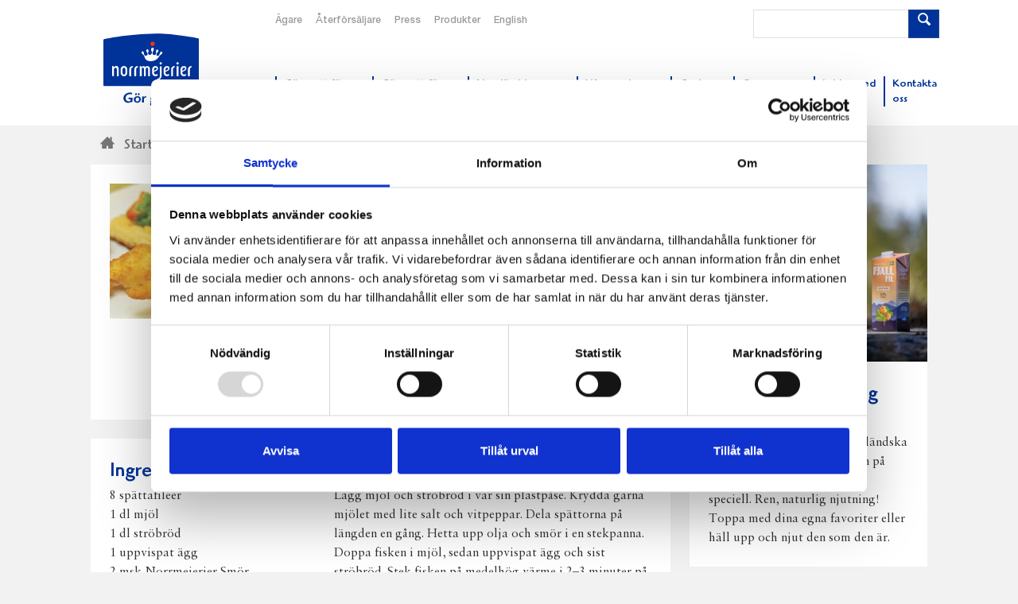

--- FILE ---
content_type: text/html; charset=utf-8
request_url: https://www.norrmejerier.se/goda-recept/spattafile-med-ortsas
body_size: 81992
content:

<!DOCTYPE HTML>
<html class="no-js" lang="sv">
<head>
  <!-- Start cookiebot banner -->
  <script id="Cookiebot" src="https://consent.cookiebot.com/uc.js" data-cbid="eea1cf2d-79ef-48b8-8dce-97f42288cd88" data-blockingmode="auto" type="text/javascript"></script>
  <!-- End cookiebot banner -->
  <!-- Google Tag Manager -->
  <script>
    (function (w, d, s, l, i) {
      w[l] = w[l] || [];
      w[l].push({
        'gtm.start':
          new Date().getTime(),
        event: 'gtm.js'
      });
      var f = d.getElementsByTagName(s)[0],
        j = d.createElement(s),
        dl = l != 'dataLayer' ? '&l=' + l : '';
      j.async = true;
      j.src =
        '//www.googletagmanager.com/gtm.js?id=' + i + dl;
      f.parentNode.insertBefore(j, f);
    })(window, document, 'script', 'dataLayer', 'GTM-4TH9');
  </script>
  <!-- End Google Tag Manager -->
  
  <meta name="viewport" content="width=device-width" />
  <meta http-equiv="Content-Type" content="text/html; charset=UTF-8">
  <link rel="icon" type="image/gif" href="/favicon32.gif" />
  <link rel="apple-touch-icon" type="image/gif" href="/favicon129.gif" />
  <link rel="search" type="application/opensearchdescription+xml" href="/opensearch.xml" title="Norrmejerier receptsök" />
    <title>Sp&#228;ttafil&#233; med &#246;rts&#229;s</title>
  <meta name="description" content="Ibland gl&#246;mmer man hur l&#228;tt det faktiskt &#228;r att g&#246;ra sina egna fiskpinnar. Ett snabbt dopp i mj&#246;l, &#228;gg och str&#246;br&#246;d och vips har du den l&#228;ckraste och frasigaste fisk man kan t&#228;nka sig.
" />
  <link rel="canonical" href="https://www.norrmejerier.se/goda-recept/spattafile-med-ortsas" />
<meta name="ROBOTS" content="INDEX" />

    <meta property="og:title" content="Sp&#228;ttafil&#233; med &#246;rts&#229;s" />
  <meta property="og:description" content="Ibland gl&#246;mmer man hur l&#228;tt det faktiskt &#228;r att g&#246;ra sina egna fiskpinnar. Ett snabbt dopp i mj&#246;l, &#228;gg och str&#246;br&#246;d och vips har du den l&#228;ckraste och frasigaste fisk man kan t&#228;nka sig.
" />
  <meta property="og:url" content="https://www.norrmejerier.se/goda-recept/spattafile-med-ortsas" />
<meta property="og:type" content="article" />
<meta property="og:image" content="https://www.norrmejerier.se/bilder/gk21/gk2106_02.jpg" />
<meta property="og:site_name" content="" />
<meta property="fb:admins" content="1234567890" />
  <meta name="twitter:card" content="summary"/>
<meta name="twitter:site" content="@norrmejerier"/>
<meta name="twitter:title" content="Sp&#228;ttafil&#233; med &#246;rts&#229;s"/>
<meta name="twitter:description" content="Ibland gl&#246;mmer man hur l&#228;tt det faktiskt &#228;r att g&#246;ra sina egna fiskpinnar. Ett snabbt dopp i mj&#246;l, &#228;gg och str&#246;br&#246;d och vips har du den l&#228;ckraste och frasigaste fisk man kan t&#228;nka sig.
"/>
<meta name="twitter:creator"/>
<meta name="twitter:image" content="https://www.norrmejerier.se/bilder/gk21/gk2106_02.jpg"/>
  <script type="text/javascript">
    //font path
    var customPath = '/dist/fonts';
  </script>
  <script src="/bundles/top?v=QGNa-9zpP-7H4OTlTcK0c5dgTXcANtN1SS2a2MJ9H001"></script>

  <link href="/dist/styles/norrmejerier.min.css" rel="stylesheet" />
  
  
</head>
<body class="t-norrmejerier">
  <!-- Google Tag Manager -->
  <noscript>
    <iframe src="//www.googletagmanager.com/ns.html?id=GTM-4TH9"
            height="0" width="0" style="display: none; visibility: hidden"></iframe>
  </noscript>
  <!-- End Google Tag Manager -->
  <header class="page-head">

    <div class="wrapper u-flex-medium u-ph0">

      <nav class="mobile-header hide-medium">

        <div class="mobile-header__menu-trigger js-mobile-header__menu-trigger">
          <span></span>
          <span></span>
          <span></span>
          <span></span>
          <span class="hide">Meny</span>
        </div>

        <a class="mobile-home-link" title="Norrmejerier - Startsidan" href="/">Till Norrmejerier startsida</a>

        <a class="icon-magnifying-glass mobile-header__search-trigger"><span class="hide">Sök</span></a>
      </nav>

      <form action="https://www.norrmejerier.se/searchpage" method="GET">
  <div class="input-addon search-box is-hidden is-togglable ">
    <input class="input-addon__field search-box__input" placeholder="" name="q" value=""/>
    <button class="input-addon__item search-box__btn u-branded-bg"><span class="icon-magnifying-glass"></span></button>
  </div>
</form>
<nav class="c-mobile-nav c-menu hide-medium" role="navigation" style="display: none;">
  <ul class="list-bare c-menu__list c-menu__list--level-1">
        <li class="c-menu__list-item ">
          <a href="https://www.norrmejerier.se/gor-gott-for-norrland" class="c-menu__link">G&#246;r gott f&#246;r Norrland</a>
            <span class="c-menu__sub-control icon-plus"></span>
            <ul class="list-bare c-menu__list c-menu__list--level-2">
                <li class="c-menu__list-item  ">
                  <a href="https://www.norrmejerier.se/gor-gott-for-norrland/levande-landsbygd-och-lokalsamhalle" class="c-menu__link">Levande landsbygd och lokalsamh&#228;lle</a>

                </li>
                <li class="c-menu__list-item  ">
                  <a href="https://www.norrmejerier.se/gor-gott-for-norrland/norrlandsk-omstallning" class="c-menu__link">Norrl&#228;ndsk  omst&#228;llning</a>

                </li>
                <li class="c-menu__list-item  ">
                  <a href="https://www.norrmejerier.se/gor-gott-for-norrland/norrlandsk-samverkan" class="c-menu__link">Norrl&#228;ndsk samverkan</a>

                </li>
                <li class="c-menu__list-item  ">
                  <a href="https://www.norrmejerier.se/gor-gott-for-norrland/norrmejerier-sponsrar" class="c-menu__link">Norrmejerier sponsrar</a>
                    <span class="c-menu__sub-control icon-plus"></span>
                    <ul class="list-bare c-menu__list c-menu__list--level-3">
                        <li class="c-menu__list-item  ">
                          <a href="https://www.norrmejerier.se/gor-gott-for-norrland/norrmejerier-sponsrar/vanliga-fragor-om-sponsring" class="c-menu__link">Vanliga fr&#229;gor om sponsring</a>
                        </li>
                    </ul>

                </li>
                <li class="c-menu__list-item  ">
                  <a href="https://www.norrmejerier.se/gor-gott-for-norrland/oppna-landskap-ger-biologisk-mangfald" class="c-menu__link">&#214;ppna landskap ger biologisk m&#229;ngfald</a>

                </li>
                <li class="c-menu__list-item  ">
                  <a href="https://www.norrmejerier.se/gor-gott-for-norrland/underbara-clara" class="c-menu__link">Underbara Clara</a>

                </li>
                <li class="c-menu__list-item  ">
                  <a href="https://www.norrmejerier.se/gor-gott-for-norrland/sa-gor-du-gott" class="c-menu__link">S&#229; g&#246;r du gott</a>

                </li>
                <li class="c-menu__list-item  ">
                  <a href="https://www.norrmejerier.se/gor-gott-for-norrland/vart-norrland" class="c-menu__link">V&#229;rt Norrland</a>

                </li>
            </ul>
        </li>
        <li class="c-menu__list-item ">
          <a href="https://www.norrmejerier.se/gor-gott-for-planeten" class="c-menu__link">G&#246;r gott f&#246;r Planeten</a>
            <span class="c-menu__sub-control icon-plus"></span>
            <ul class="list-bare c-menu__list c-menu__list--level-2">
                <li class="c-menu__list-item  ">
                  <a href="https://www.norrmejerier.se/gor-gott-for-planeten/matsvinn" class="c-menu__link">Matsvinn</a>

                </li>
                <li class="c-menu__list-item  ">
                  <a href="https://www.norrmejerier.se/gor-gott-for-planeten/mjolkgarden-mejeriet-och-klimatet" class="c-menu__link">Mj&#246;lkg&#229;rden, mejeriet och klimatet</a>

                </li>
                <li class="c-menu__list-item  ">
                  <a href="https://www.norrmejerier.se/gor-gott-for-planeten/utslapp-av-metan-fran-mjolkproduktion" class="c-menu__link">Utsl&#228;pp av metan fr&#229;n mj&#246;lkproduktion</a>

                </li>
                <li class="c-menu__list-item  ">
                  <a href="https://www.norrmejerier.se/gor-gott-for-planeten/vara-forpackningar" class="c-menu__link">V&#229;ra f&#246;rpackningar</a>

                </li>
                <li class="c-menu__list-item  ">
                  <a href="https://www.norrmejerier.se/gor-gott-for-planeten/vara-transporter" class="c-menu__link">V&#229;ra transporter</a>

                </li>
            </ul>
        </li>
        <li class="c-menu__list-item ">
          <a href="https://www.norrmejerier.se/norrlandska-mjolkbonder" class="c-menu__link">Norrl&#228;ndska mj&#246;lkb&#246;nder</a>
            <span class="c-menu__sub-control icon-plus"></span>
            <ul class="list-bare c-menu__list c-menu__list--level-2">
                <li class="c-menu__list-item  ">
                  <a href="https://www.norrmejerier.se/norrlandska-mjolkbonder/betesslapp" class="c-menu__link">Betessl&#228;pp</a>

                </li>
                <li class="c-menu__list-item  ">
                  <a href="https://www.norrmejerier.se/norrlandska-mjolkbonder/dina-norrlandska-mjolkbonder" class="c-menu__link">Dina norrl&#228;ndska mj&#246;lkb&#246;nder</a>

                </li>
                <li class="c-menu__list-item  ">
                  <a href="https://www.norrmejerier.se/norrlandska-mjolkbonder/en-norrlandsk-mjolkko" class="c-menu__link">En norrl&#228;ndsk mj&#246;lkko</a>

                </li>
                <li class="c-menu__list-item  ">
                  <a href="https://www.norrmejerier.se/norrlandska-mjolkbonder/farsk-mjolk-fran-gard-till-kok" class="c-menu__link">F&#228;rsk mj&#246;lk fr&#229;n g&#229;rd till k&#246;k</a>

                </li>
                <li class="c-menu__list-item  ">
                  <a href="https://www.norrmejerier.se/norrlandska-mjolkbonder/god-djuromsorg" class="c-menu__link">God djuromsorg</a>

                </li>
                <li class="c-menu__list-item  ">
                  <a href="https://www.norrmejerier.se/norrlandska-mjolkbonder/har-finns-mjolkbonderna" class="c-menu__link">H&#228;r finns mj&#246;lkb&#246;nderna</a>

                </li>
                <li class="c-menu__list-item  ">
                  <a href="https://www.norrmejerier.se/norrlandska-mjolkbonder/norrgarden-ar-var-norrlandska-kvalitetsstampel" class="c-menu__link">Norrg&#229;rden&#174; &#228;r v&#229;r norrl&#228;ndska kvalitetsst&#228;mpel</a>

                </li>
            </ul>
        </li>
        <li class="c-menu__list-item ">
          <a href="https://www.norrmejerier.se/produkter" class="c-menu__link">V&#229;ra goda produkter</a>
        </li>
        <li class="c-menu__list-item ">
          <a href="https://www.norrmejerier.se/goda-recept" class="c-menu__link">Goda recept</a>
            <span class="c-menu__sub-control icon-plus"></span>
            <ul class="list-bare c-menu__list c-menu__list--level-2">
                <li class="c-menu__list-item  ">
                  <a href="https://www.norrmejerier.se/goda-recept/fisk" class="c-menu__link">Fisk</a>

                </li>
                <li class="c-menu__list-item  ">
                  <a href="https://www.norrmejerier.se/goda-recept/flaskkott" class="c-menu__link">Fl&#228;skfil&#233;</a>

                </li>
                <li class="c-menu__list-item  ">
                  <a href="https://www.norrmejerier.se/goda-recept/kyckling" class="c-menu__link">Kyckling</a>

                </li>
                <li class="c-menu__list-item  ">
                  <a href="https://www.norrmejerier.se/goda-recept/norrloumi" class="c-menu__link">Norrloumi</a>

                </li>
                <li class="c-menu__list-item  ">
                  <a href="https://www.norrmejerier.se/goda-recept/notkott" class="c-menu__link">N&#246;tk&#246;tt</a>

                </li>
                <li class="c-menu__list-item  ">
                  <a href="https://www.norrmejerier.se/goda-recept/riven-ost" class="c-menu__link">Riven ost</a>

                </li>
                <li class="c-menu__list-item  ">
                  <a href="https://www.norrmejerier.se/goda-recept/smaksatt-creme-fraiche" class="c-menu__link">Smaksatt creme fraiche</a>

                </li>
                <li class="c-menu__list-item  ">
                  <a href="https://www.norrmejerier.se/goda-recept/vegetariskt" class="c-menu__link">Vegetariskt</a>

                </li>
                <li class="c-menu__list-item  ">
                  <a href="https://www.norrmejerier.se/goda-recept/varldens-godaste-mjolkmeny" class="c-menu__link">V&#228;rldens godaste mj&#246;lkmeny</a>

                </li>
                <li class="c-menu__list-item  ">
                  <a href="https://www.norrmejerier.se/goda-recept/alla-festmenyer" class="c-menu__link">Alla festmenyer</a>
                    <span class="c-menu__sub-control icon-plus"></span>
                    <ul class="list-bare c-menu__list c-menu__list--level-3">
                        <li class="c-menu__list-item  ">
                          <a href="https://www.norrmejerier.se/goda-recept/alla-festmenyer/allhelgona-och-halloween" class="c-menu__link">Allhelgona och Halloween</a>
                        </li>
                        <li class="c-menu__list-item  ">
                          <a href="https://www.norrmejerier.se/goda-recept/alla-festmenyer/alskade-semla" class="c-menu__link">&#196;lskade semla</a>
                        </li>
                        <li class="c-menu__list-item  ">
                          <a href="https://www.norrmejerier.se/goda-recept/alla-festmenyer/buffemat" class="c-menu__link">Buffemat</a>
                        </li>
                        <li class="c-menu__list-item  ">
                          <a href="https://www.norrmejerier.se/goda-recept/alla-festmenyer/efterratter" class="c-menu__link">Efterr&#228;tter</a>
                        </li>
                        <li class="c-menu__list-item  ">
                          <a href="https://www.norrmejerier.se/goda-recept/alla-festmenyer/fantastiska-forratter" class="c-menu__link">Fantastiska f&#246;rr&#228;tter</a>
                        </li>
                        <li class="c-menu__list-item  ">
                          <a href="https://www.norrmejerier.se/goda-recept/alla-festmenyer/goda-laktosfria-recept" class="c-menu__link">Goda laktosfria recept</a>
                        </li>
                        <li class="c-menu__list-item  ">
                          <a href="https://www.norrmejerier.se/goda-recept/alla-festmenyer/grillat-ar-godast" class="c-menu__link">Grillat &#228;r godast</a>
                        </li>
                        <li class="c-menu__list-item  ">
                          <a href="https://www.norrmejerier.se/goda-recept/alla-festmenyer/harliga-host" class="c-menu__link">H&#228;rliga h&#246;st</a>
                        </li>
                        <li class="c-menu__list-item  ">
                          <a href="https://www.norrmejerier.se/goda-recept/alla-festmenyer/julbaka" class="c-menu__link">Julbaka</a>
                        </li>
                        <li class="c-menu__list-item  ">
                          <a href="https://www.norrmejerier.se/goda-recept/alla-festmenyer/julgodis" class="c-menu__link">Julgodis</a>
                        </li>
                        <li class="c-menu__list-item  ">
                          <a href="https://www.norrmejerier.se/goda-recept/alla-festmenyer/kanelbullar" class="c-menu__link">Kanelbullar</a>
                        </li>
                        <li class="c-menu__list-item  ">
                          <a href="https://www.norrmejerier.se/goda-recept/alla-festmenyer/kraftfest" class="c-menu__link">Kr&#228;ftfest</a>
                        </li>
                        <li class="c-menu__list-item  ">
                          <a href="https://www.norrmejerier.se/goda-recept/alla-festmenyer/kryddsmor-grillsas" class="c-menu__link">Kryddsm&#246;r och grills&#229;s</a>
                        </li>
                        <li class="c-menu__list-item  ">
                          <a href="https://www.norrmejerier.se/goda-recept/alla-festmenyer/mustiga-grytor" class="c-menu__link">Goda grytor</a>
                        </li>
                        <li class="c-menu__list-item  ">
                          <a href="https://www.norrmejerier.se/goda-recept/alla-festmenyer/nyarsmeny" class="c-menu__link">Ny&#229;rsmeny</a>
                        </li>
                        <li class="c-menu__list-item  ">
                          <a href="https://www.norrmejerier.se/goda-recept/alla-festmenyer/paskmat-for-alla-smaker" class="c-menu__link">P&#229;skmat f&#246;r alla smaker</a>
                        </li>
                        <li class="c-menu__list-item  ">
                          <a href="https://www.norrmejerier.se/goda-recept/alla-festmenyer/prima-primorer" class="c-menu__link">Prima prim&#246;rer</a>
                        </li>
                        <li class="c-menu__list-item  ">
                          <a href="https://www.norrmejerier.se/goda-recept/alla-festmenyer/smarriga-smoothies" class="c-menu__link">Smarriga smoothies</a>
                        </li>
                        <li class="c-menu__list-item  ">
                          <a href="https://www.norrmejerier.se/goda-recept/alla-festmenyer/surstrommingsfest" class="c-menu__link">Surstr&#246;mmingsfest</a>
                        </li>
                        <li class="c-menu__list-item  ">
                          <a href="https://www.norrmejerier.se/goda-recept/alla-festmenyer/svamp" class="c-menu__link">Svamp</a>
                        </li>
                        <li class="c-menu__list-item  ">
                          <a href="https://www.norrmejerier.se/goda-recept/alla-festmenyer/vafflor" class="c-menu__link">V&#229;fflor</a>
                        </li>
                        <li class="c-menu__list-item  ">
                          <a href="https://www.norrmejerier.se/goda-recept/alla-festmenyer/vegetariskt" class="c-menu__link">Vegetariskt</a>
                        </li>
                    </ul>

                </li>
                <li class="c-menu__list-item  ">
                  <a href="https://www.norrmejerier.se/goda-recept/innertemperatur" class="c-menu__link">R&#228;tt innertemperatur</a>

                </li>
            </ul>
        </li>
        <li class="c-menu__list-item ">
          <a href="https://www.norrmejerier.se/om-norrmejerier" class="c-menu__link">Om Norrmejerier</a>
            <span class="c-menu__sub-control icon-plus"></span>
            <ul class="list-bare c-menu__list c-menu__list--level-2">
                <li class="c-menu__list-item  ">
                  <a href="https://www.norrmejerier.se/om-norrmejerier/kontakta-oss" class="c-menu__link">Kontakta oss</a>
                    <span class="c-menu__sub-control icon-plus"></span>
                    <ul class="list-bare c-menu__list c-menu__list--level-3">
                        <li class="c-menu__list-item  ">
                          <a href="https://www.norrmejerier.se/om-norrmejerier/kontakta-oss/riktlinjer-sociala-media" class="c-menu__link">Riktlinjer f&#246;r sociala media</a>
                        </li>
                        <li class="c-menu__list-item  ">
                          <a href="https://www.norrmejerier.se/om-norrmejerier/kontakta-oss/boka-studiebesok" class="c-menu__link">Boka studiebes&#246;k</a>
                        </li>
                        <li class="c-menu__list-item  ">
                          <a href="https://www.norrmejerier.se/om-norrmejerier/kontakta-oss/har-finns-vi" class="c-menu__link">H&#228;r finns vi</a>
                        </li>
                        <li class="c-menu__list-item  ">
                          <a href="https://www.norrmejerier.se/om-norrmejerier/kontakta-oss/reklamera-en-produkt" class="c-menu__link">Reklamera en produkt</a>
                        </li>
                    </ul>

                </li>
                <li class="c-menu__list-item  ">
                  <a href="https://www.norrmejerier.se/om-norrmejerier/arsredovisning2024" class="c-menu__link">&#197;rsredovisning</a>

                </li>
                <li class="c-menu__list-item  ">
                  <a href="https://www.norrmejerier.se/om-norrmejerier/ett-mejeri-agt-av-bonderna-sjalva" class="c-menu__link">Ett mejeri &#228;gt av b&#246;nderna sj&#228;lva</a>

                </li>
                <li class="c-menu__list-item  ">
                  <a href="https://www.norrmejerier.se/om-norrmejerier/forskning-och-utveckling" class="c-menu__link">Forskning och utveckling</a>

                </li>
                <li class="c-menu__list-item  ">
                  <a href="https://www.norrmejerier.se/om-norrmejerier/miljocertifikat" class="c-menu__link">Certifieringar</a>

                </li>
                <li class="c-menu__list-item  ">
                  <a href="https://www.norrmejerier.se/om-norrmejerier/norrmejeriers-historia" class="c-menu__link">Norrmejeriers historia</a>

                </li>
                <li class="c-menu__list-item  ">
                  <a href="https://www.norrmejerier.se/om-norrmejerier/pensionsstiftelse" class="c-menu__link">Pensionsstiftelse</a>

                </li>
                <li class="c-menu__list-item  ">
                  <a href="https://www.norrmejerier.se/om-norrmejerier/sa-skapar-vi-varde" class="c-menu__link">S&#229; skapar vi v&#228;rde</a>

                </li>
                <li class="c-menu__list-item  ">
                  <a href="https://www.norrmejerier.se/om-norrmejerier/verksamhetspolicy" class="c-menu__link">H&#229;llbarhets- och verksamhetspolicy</a>

                </li>
                <li class="c-menu__list-item  ">
                  <a href="https://www.norrmejerier.se/om-norrmejerier/visselblasarfunktion" class="c-menu__link">Visselbl&#229;sarfunktion</a>

                </li>
            </ul>
        </li>
        <li class="c-menu__list-item ">
          <a href="https://www.norrmejerier.se/jobba-med-oss" class="c-menu__link">Jobba med oss</a>
            <span class="c-menu__sub-control icon-plus"></span>
            <ul class="list-bare c-menu__list c-menu__list--level-2">
                <li class="c-menu__list-item  ">
                  <a href="https://www.norrmejerier.se/jobba-med-oss/lediga-jobb" class="c-menu__link">Lediga jobb</a>

                </li>
                <li class="c-menu__list-item  ">
                  <a href="https://www.norrmejerier.se/jobba-med-oss/vara-formaner" class="c-menu__link">V&#229;ra f&#246;rm&#229;ner</a>

                </li>
                <li class="c-menu__list-item  ">
                  <a href="https://www.norrmejerier.se/jobba-med-oss/hur-ar-det-att-jobba-pa-norrmejerier" class="c-menu__link">Hur &#228;r det att jobba p&#229; Norrmejerier</a>

                </li>
                <li class="c-menu__list-item  ">
                  <a href="https://www.norrmejerier.se/jobba-med-oss/vill-du-bli-en-av-oss" class="c-menu__link">Vill du bli en av oss</a>

                </li>
            </ul>
        </li>
        <li class="c-menu__list-item ">
          <a href="https://www.norrmejerier.se/om-norrmejerier/kontakta-oss" class="c-menu__link">Kontakta oss</a>
            <span class="c-menu__sub-control icon-plus"></span>
            <ul class="list-bare c-menu__list c-menu__list--level-2">
                <li class="c-menu__list-item  ">
                  <a href="https://www.norrmejerier.se/om-norrmejerier/kontakta-oss/riktlinjer-sociala-media" class="c-menu__link">Riktlinjer f&#246;r sociala media</a>

                </li>
                <li class="c-menu__list-item  ">
                  <a href="https://www.norrmejerier.se/om-norrmejerier/kontakta-oss/boka-studiebesok" class="c-menu__link">Boka studiebes&#246;k</a>

                </li>
                <li class="c-menu__list-item  ">
                  <a href="https://www.norrmejerier.se/om-norrmejerier/kontakta-oss/har-finns-vi" class="c-menu__link">H&#228;r finns vi</a>

                </li>
                <li class="c-menu__list-item  ">
                  <a href="https://www.norrmejerier.se/om-norrmejerier/kontakta-oss/reklamera-en-produkt" class="c-menu__link">Reklamera en produkt</a>

                </li>
            </ul>
        </li>
        <li class="c-menu__list-item ">
          <a href="https://medlem.norrmejerier.se" class="c-menu__link">&#196;gare</a>
        </li>
        <li class="c-menu__list-item ">
          <a href="https://kund.norrmejerier.se" class="c-menu__link">&#197;terf&#246;rs&#228;ljare</a>
        </li>

  </ul>
  <ul class="list-bare c-menu__list c-menu__list--extra">

  </ul>
</nav>

<a class="home-link" title="Till Norrmejerier startsida" href="https://www.norrmejerier.se/"><img src="https://www.norrmejerier.se/-/media/images/1-identity/nm-logo-payoff.svg?iar=0&amp;hash=A8BB3302F97E290DF6B1634FA8816A85" alt="" DisableWebEdit="False" />Till Norrmejerier startsida</a> <nav class="c-desktop-nav hide-up-to-medium">
    <ul class="list-inline c-quick-nav">
        <li>
          <a class="c-quick-nav__link" title="Medlemswebben" href="https://medlem.norrmejerier.se/">&#196;gare</a>
        </li>
        <li>
          <a class="c-quick-nav__link" title="Kundwebben" href="https://kund.norrmejerier.se">&#197;terf&#246;rs&#228;ljare</a>
        </li>
        <li>
          <a class="c-quick-nav__link" href="http://www.mynewsdesk.com/se/norrmejerier_ek">Press</a>
        </li>
        <li>
          <a class="c-quick-nav__link" title="Norrmejeriers produkter" href="https://www.norrmejerier.se/produkter">Produkter</a>
        </li>
        <li>
          <a class="c-quick-nav__link" href="https://www.norrmejerier.se/norrmejerier-in-english">English</a>
        </li>

  </ul><form action="https://www.norrmejerier.se/searchpage" method="GET">
  <div class="input-addon search-box ">
    <input class="input-addon__field search-box__input" placeholder="" name="q" value=""/>
    <button class="input-addon__item search-box__btn u-branded-bg"><span class="icon-magnifying-glass"></span></button>
  </div>
</form><ul class="list-inline c-primary-nav">
      <li class="c-primary-nav__item">
        <a class="c-primary-nav__link" title="Gör gott för Norrland" href="https://www.norrmejerier.se/gor-gott-for-norrland">G&#246;r gott f&#246;r Norrland</a>
      </li>
      <li class="c-primary-nav__item">
        <a class="c-primary-nav__link" title="Gör gott för planeten" href="https://www.norrmejerier.se/gor-gott-for-planeten">G&#246;r gott f&#246;r Planeten</a>
      </li>
      <li class="c-primary-nav__item">
        <a class="c-primary-nav__link" title="Norrländska mjölkbönder" href="https://www.norrmejerier.se/norrlandska-mjolkbonder">Norrl&#228;ndska mj&#246;lkb&#246;nder</a>
      </li>
      <li class="c-primary-nav__item">
        <a class="c-primary-nav__link" title="Alla goda produkter från Norrmejerier" href="https://www.norrmejerier.se/produkter">V&#229;ra goda produkter</a>
      </li>
      <li class="c-primary-nav__item">
        <a class="c-primary-nav__link" title="Goda recept" href="https://www.norrmejerier.se/goda-recept">Goda recept</a>
      </li>
      <li class="c-primary-nav__item">
        <a class="c-primary-nav__link" title="Om Norrmejerier" href="https://www.norrmejerier.se/om-norrmejerier">Om Norrmejerier</a>
      </li>
      <li class="c-primary-nav__item">
        <a class="c-primary-nav__link" title="Jobba med oss" href="https://www.norrmejerier.se/jobba-med-oss">Jobba med oss</a>
      </li>
      <li class="c-primary-nav__item">
        <a class="c-primary-nav__link" title="Kontakta oss på Norrmejerier" href="https://www.norrmejerier.se/om-norrmejerier/kontakta-oss">Kontakta oss</a>
      </li>

</ul>
</nav>

      

    </div>

  </header>

  <div class="wrapper">
  <div class="breadcrumbs breadcrumbs--path">
      <div class="breadcrumbs__crumb" itemscope="" itemtype="http://data-vocabulary.org/Breadcrumb">
        <a class="breadcrumbs__link" href="https://www.norrmejerier.se/" itemprop="url" title="Start">
            <span class="breadcrumbs__home-symbol icon-home3"></span><span itemprop="title">Start</span>
        </a>
      </div>
      <div class="breadcrumbs__crumb" itemscope="" itemtype="http://data-vocabulary.org/Breadcrumb">
        <a class="breadcrumbs__link" href="https://www.norrmejerier.se/goda-recept" itemprop="url" title="Recept">
            <span itemprop="title">Recept</span>
        </a>
      </div>
      <div class="breadcrumbs__crumb" itemscope="" itemtype="http://data-vocabulary.org/Breadcrumb">
        <a class="breadcrumbs__link" href="/goda-recept/spattafile-med-ortsas" itemprop="url" title="Sp&#228;ttafil&#233; med &#246;rts&#229;s">
            <span itemprop="title">Sp&#228;ttafil&#233; med &#246;rts&#229;s</span>
        </a>
      </div>
  </div>
</div>


<div class="wrapper">

  <div class="layout ">

    <div class="layout__item medium-seven-tenths">

        <script type="application/ld+json">
        {
      "@context": "http://schema.org/",
      "@type": "Recipe",
      "name": "Spättafilé med örtsås",
      "image": [
        "https://www.norrmejerier.se/bilder/gk21/gk2106_02.jpg"
        ],
      "author": {
        "@type": "Person",
        "name": ""
      },
      "datePublished": "2006-01-01 00:00:00",
      "description": "Ibland glömmer man hur lätt det faktiskt är att göra sina egna fiskpinnar. Ett snabbt dopp i mjöl, ägg och ströbröd och vips har du den läckraste och frasigaste fisk man kan tänka sig.\r\n",
      "prepTime": "",
      "cookTime": "",
      "totalTime": "",
      "keywords": "Fisk Kryddor & örter Vinter Odla Snabblagat Vardag Husmanskost/Svenskt",
      "recipeYield": "4 portioner",
      "recipeCategory": "Huvudrätt",
      "recipeIngredient": [
        "8 spättafiléer","1 dl mjöl","1 dl ströbröd","1 uppvispat ägg","2 msk Norrmejerier Smör","2 msk rapsolja","salt och peppar","2 dl crème fraiche, Franska Örter","2 msk finhackade färska örter"
       ],
      "recipeInstructions": [
          "Lägg mjöl och ströbröd i var sin plastpåse. Krydda gärna mjölet med lite salt och vitpeppar. Dela spättorna på längden en gång. Hetta upp olja och smör i en stekpanna. Doppa fisken i mjöl, sedan uppvispat ägg och sist ströbröd. Stek fisken på medelhög värme i 2–3 minuter på varje sida. Rör ihop de färska örterna med crème fraiche. Krydda med salt och peppar. Servera fisken nystekt och frasig med sås, potatis och sallad.\r\n"
      ],
      "aggregateRating": {
        "@type": "AggregateRating",
        "ratingValue": "3",
        "ratingCount": "1"
        }
      }
      </script>
  <div class="c-recipe" itemscope="" itemtype="http://schema.org/Recipe" data-id="1095">
    <div class="content-block">
      <div class="layout">
        <div class="layout__item small-two-fifths">
          <img class="c-recipe__img" itemprop="image" alt="Sp&#228;ttafil&#233; med &#246;rts&#229;s" src="https://www.norrmejerier.se/bilder/gk21/gk2106_02.jpg" />
        </div><!--
        --><div class="layout__item small-three-fifths">
          <h1 class="c-recipe__title" itemprop="name">Spättafilé med örtsås</h1>
            <p class="c-recipe__description" itemprop="description">
              Ibland glömmer man hur lätt det faktiskt är att göra sina egna fiskpinnar. Ett snabbt dopp i mjöl, ägg och ströbröd och vips har du den läckraste och frasigaste fisk man kan tänka sig.

            </p>
                      <p class="c-recipe__amount">
              Mängd: <span itemprop="recipeYield">4 portioner</span>
            </p>
          <div class="rating" itemprop="aggregateRating" itemscope="" itemtype="http://schema.org/AggregateRating" data-url="/api/sitecore/Recipes/RateRecipe">
            <meter class="u-visuallyhidden" value="3" min="0" max="5">3/5</meter>
            <ul class="rating__stars list-inline">
                  <li class="icon-star-full rating__star"></li>
                  <li class="icon-star-full rating__star"></li>
                  <li class="icon-star-full rating__star"></li>
                  <li class="icon-star-empty rating__star"></li>
                  <li class="icon-star-empty rating__star"></li>
            </ul>

            <meta itemprop="ratingValue" content="3"> (<span class="rating__votes" itemprop="reviewCount">1</span> röster)

          </div>

          <meta itemprop="author">
          <meta itemprop="datePublished" content="2006-01-01">
          <meta itemprop="cookTime" content="PTM" />
          <meta itemprop="prepTime" content="PTM" />
          <meta itemprop="totalTime" content="PTM" />
            <meta itemprop="recipeCategory" content="Huvudr&#228;tt" />
                      <meta itemprop="keywords" content="Fisk" />
            <meta itemprop="keywords" content="Kryddor &amp; &#246;rter" />
            <meta itemprop="keywords" content="Vinter" />
            <meta itemprop="keywords" content="Odla" />
            <meta itemprop="keywords" content="Snabblagat" />
            <meta itemprop="keywords" content="Vardag" />
            <meta itemprop="keywords" content="Husmanskost/Svenskt" />

          <div class="sharer ">
<a class="sharer__link" title="Dela på Facebook" href="http://www.facebook.com/sharer.php?u=https://www.norrmejerier.se/goda-recept/spattafile-med-ortsas">        <span class="icon-facebook"></span>
        <span class="u-visuallyhidden">Dela på Facebook</span>
</a><a class="sharer__link" title="Dela på Twitter" href="https://twitter.com/intent/tweet?url=https://www.norrmejerier.se/goda-recept/spattafile-med-ortsas&amp;text=Sp&#228;ttafil&#233; med &#246;rts&#229;s">        <span class="icon-twitter"></span>
        <span class="u-visuallyhidden">Dela på Twitter</span>
</a><a class="sharer__link" title="Dela på Pinterest" href="https://pinterest.se/pin/create/bookmarklet/?media=https://www.norrmejerier.se/bilder/gk21/gk2106_02.jpg&amp;url=https://www.norrmejerier.se/goda-recept/spattafile-med-ortsas&amp;is_video=false&amp;description=Sp&#228;ttafil&#233; med &#246;rts&#229;s">        <span class="icon-pinterest"></span>
        <span class="u-visuallyhidden">Dela på Pinterest</span>
</a><a class="sharer__link" title="Dela via e-post" href="mailto:?Subject=Sp&#228;ttafil&#233; med &#246;rts&#229;s&amp;Body=https://www.norrmejerier.se/goda-recept/spattafile-med-ortsas">        <span class="icon-mail"></span>
        <span class="u-visuallyhidden">Dela via e-post</span>
</a><a class="sharer__link" title="Skriv ut" onclick="javascript:window.print();;return false;" href="#">        <span class="icon-print"></span>
        <span class="u-visuallyhidden">Skriv ut</span>
</a>
</div>
        </div>
      </div>
    </div>
    <div class="u-custom">
      
    </div>
    <div class="content-block">
      <div class="layout">
        <div class="layout__item small-two-fifths">
          <div class="c-recipe__ingredients">
            <h2 class="c-recipe__sub-heading">Ingredienser</h2>
              <ul class="list-bare c-recipe__ingredient-list">
                  <li itemprop="recipeIngredient">8 spättafiléer</li>
                  <li itemprop="recipeIngredient">1 dl mjöl</li>
                  <li itemprop="recipeIngredient">1 dl ströbröd</li>
                  <li itemprop="recipeIngredient">1 uppvispat ägg</li>
                  <li itemprop="recipeIngredient">2 msk Norrmejerier Smör</li>
                  <li itemprop="recipeIngredient">2 msk rapsolja</li>
                  <li itemprop="recipeIngredient">salt och peppar</li>
              </ul>
                <p class="c-recipe__ingredients-subtitle">s&#229;s:</p>
              <ul class="list-bare c-recipe__ingredient-list">
                  <li itemprop="recipeIngredient">2 dl crème fraiche, Franska Örter</li>
                  <li itemprop="recipeIngredient">2 msk finhackade färska örter</li>
              </ul>
          </div>
        </div><!--
        --><div class="layout__item small-three-fifths">
          <h2 class="c-recipe__sub-heading">Gör så här</h2>
          <div class="c-recipe__method" itemprop="recipeInstructions">
            <p>Lägg mjöl och ströbröd i var sin plastpåse. Krydda gärna mjölet med lite salt och vitpeppar. Dela spättorna på längden en gång. Hetta upp olja och smör i en stekpanna. Doppa fisken i mjöl, sedan uppvispat ägg och sist ströbröd. Stek fisken på medelhög värme i 2–3 minuter på varje sida. Rör ihop de färska örterna med crème fraiche. Krydda med salt och peppar. Servera fisken nystekt och frasig med sås, potatis och sallad.<br/></p>
          </div>
        </div>
      </div>
    </div>
    <div class="u-custom">
      
    </div>
      <script type="application/ld+json">
        {
          "@context":"http://schema.org",
          "@type":"ItemList",
          "itemListElement":[
            {
        "@type":"ListItem",
        "position":1,
        "url":"https://www.norrmejerier.se/goda-recept/fina-fisken-1"
      },{
        "@type":"ListItem",
        "position":2,
        "url":"https://www.norrmejerier.se/goda-recept/sesamstekt-fisk-med-sas-indienne"
      },{
        "@type":"ListItem",
        "position":3,
        "url":"https://www.norrmejerier.se/goda-recept/laxfarsbiffar-med-stekta-tomater"
      },{
        "@type":"ListItem",
        "position":4,
        "url":"https://www.norrmejerier.se/goda-recept/tonfiskpasta-med-tomatsas-och-orter"
      },{
        "@type":"ListItem",
        "position":5,
        "url":"https://www.norrmejerier.se/goda-recept/ugnsbakad-torsk"
      },{
        "@type":"ListItem",
        "position":6,
        "url":"https://www.norrmejerier.se/goda-recept/quiche-pa-tonfisk"
      },{
        "@type":"ListItem",
        "position":7,
        "url":"https://www.norrmejerier.se/goda-recept/farsk-lasagne-med-rokt-lax-och-broccoli"
      },{
        "@type":"ListItem",
        "position":8,
        "url":"https://www.norrmejerier.se/goda-recept/ugnsbakad-lax-med-graddig-vitvinssas"
      }
          ]
        }
      </script>
      <div class="u-no-print">
        <h2 class="c-recipe__sub-heading u-mb-">Andra gillade även:</h2>
        <div class="layout layout--justified">
            <div class="layout__item one-half small-one-third medium-one-quarter u-mb">
              <div class="block block--small c-recipe-list-item c-recipe-list-item--free">
                <div class="o-crop o-crop--4:3 c-recipe-list-item__image">
                  <a href="https://www.norrmejerier.se/goda-recept/fina-fisken-1" title="Fina fisken">
                    <img src="https://www.norrmejerier.se/bilder/gk22/gk2209_01.jpg " class="block__img o-crop__content o-crop__content--fit" alt="Fina fisken" />
                  </a>
                </div>
                <div class="block__body c-recipe-list-item__body">
                  <h3 class="c-recipe-list-item__title">
                    <a href="https://www.norrmejerier.se/goda-recept/fina-fisken-1" title="Fina fisken">
                      Fina fisken
                    </a>
                  </h3>
                  <ul class="rating__stars list-inline">
                        <li class="icon-star-full rating__star"></li>
                        <li class="icon-star-full rating__star"></li>
                        <li class="icon-star-full rating__star"></li>
                        <li class="icon-star-full rating__star"></li>
                        <li class="icon-star-half rating__star"></li>
                  </ul>
                </div>
              </div>
            </div>
            <div class="layout__item one-half small-one-third medium-one-quarter u-mb">
              <div class="block block--small c-recipe-list-item c-recipe-list-item--free">
                <div class="o-crop o-crop--4:3 c-recipe-list-item__image">
                  <a href="https://www.norrmejerier.se/goda-recept/sesamstekt-fisk-med-sas-indienne" title="Sesamstekt fisk med s&#229;s Indienne">
                    <img src="https://www.norrmejerier.se/bilder/gk06/gk0604_04.jpg" class="block__img o-crop__content o-crop__content--fit" alt="Sesamstekt fisk med s&#229;s Indienne" />
                  </a>
                </div>
                <div class="block__body c-recipe-list-item__body">
                  <h3 class="c-recipe-list-item__title">
                    <a href="https://www.norrmejerier.se/goda-recept/sesamstekt-fisk-med-sas-indienne" title="Sesamstekt fisk med s&#229;s Indienne">
                      Sesamstekt fisk med s&#229;s Indienne
                    </a>
                  </h3>
                  <ul class="rating__stars list-inline">
                        <li class="icon-star-full rating__star"></li>
                        <li class="icon-star-full rating__star"></li>
                        <li class="icon-star-full rating__star"></li>
                        <li class="icon-star-full rating__star"></li>
                        <li class="icon-star-half rating__star"></li>
                  </ul>
                </div>
              </div>
            </div>
            <div class="layout__item one-half small-one-third medium-one-quarter u-mb">
              <div class="block block--small c-recipe-list-item c-recipe-list-item--free">
                <div class="o-crop o-crop--4:3 c-recipe-list-item__image">
                  <a href="https://www.norrmejerier.se/goda-recept/laxfarsbiffar-med-stekta-tomater" title="Laxf&#228;rsbiffar med stekta tomater">
                    <img src="https://www.norrmejerier.se/bilder/gk25/gk2503_03.jpg" class="block__img o-crop__content o-crop__content--fit" alt="Laxf&#228;rsbiffar med stekta tomater" />
                  </a>
                </div>
                <div class="block__body c-recipe-list-item__body">
                  <h3 class="c-recipe-list-item__title">
                    <a href="https://www.norrmejerier.se/goda-recept/laxfarsbiffar-med-stekta-tomater" title="Laxf&#228;rsbiffar med stekta tomater">
                      Laxf&#228;rsbiffar med stekta tomater
                    </a>
                  </h3>
                  <ul class="rating__stars list-inline">
                        <li class="icon-star-full rating__star"></li>
                        <li class="icon-star-full rating__star"></li>
                        <li class="icon-star-full rating__star"></li>
                        <li class="icon-star-full rating__star"></li>
                        <li class="icon-star-empty rating__star"></li>
                  </ul>
                </div>
              </div>
            </div>
            <div class="layout__item one-half small-one-third medium-one-quarter u-mb">
              <div class="block block--small c-recipe-list-item c-recipe-list-item--free">
                <div class="o-crop o-crop--4:3 c-recipe-list-item__image">
                  <a href="https://www.norrmejerier.se/goda-recept/tonfiskpasta-med-tomatsas-och-orter" title="Tonfiskpasta med tomats&#229;s och &#246;rter">
                    <img src="https://www.norrmejerier.se/bilder/gk26/gk2603_03.jpg" class="block__img o-crop__content o-crop__content--fit" alt="Tonfiskpasta med tomats&#229;s och &#246;rter" />
                  </a>
                </div>
                <div class="block__body c-recipe-list-item__body">
                  <h3 class="c-recipe-list-item__title">
                    <a href="https://www.norrmejerier.se/goda-recept/tonfiskpasta-med-tomatsas-och-orter" title="Tonfiskpasta med tomats&#229;s och &#246;rter">
                      Tonfiskpasta med tomats&#229;s och &#246;rter
                    </a>
                  </h3>
                  <ul class="rating__stars list-inline">
                        <li class="icon-star-full rating__star"></li>
                        <li class="icon-star-full rating__star"></li>
                        <li class="icon-star-full rating__star"></li>
                        <li class="icon-star-half rating__star"></li>
                        <li class="icon-star-empty rating__star"></li>
                  </ul>
                </div>
              </div>
            </div>
            <div class="layout__item one-half small-one-third medium-one-quarter u-mb">
              <div class="block block--small c-recipe-list-item c-recipe-list-item--free">
                <div class="o-crop o-crop--4:3 c-recipe-list-item__image">
                  <a href="https://www.norrmejerier.se/goda-recept/ugnsbakad-torsk" title="Ugnsbakad torsk">
                    <img src="https://www.norrmejerier.se/bilder/gk55/gk5507-03.jpg" class="block__img o-crop__content o-crop__content--fit" alt="Ugnsbakad torsk" />
                  </a>
                </div>
                <div class="block__body c-recipe-list-item__body">
                  <h3 class="c-recipe-list-item__title">
                    <a href="https://www.norrmejerier.se/goda-recept/ugnsbakad-torsk" title="Ugnsbakad torsk">
                      Ugnsbakad torsk
                    </a>
                  </h3>
                  <ul class="rating__stars list-inline">
                        <li class="icon-star-full rating__star"></li>
                        <li class="icon-star-full rating__star"></li>
                        <li class="icon-star-full rating__star"></li>
                        <li class="icon-star-half rating__star"></li>
                        <li class="icon-star-empty rating__star"></li>
                  </ul>
                </div>
              </div>
            </div>
            <div class="layout__item one-half small-one-third medium-one-quarter u-mb">
              <div class="block block--small c-recipe-list-item c-recipe-list-item--free">
                <div class="o-crop o-crop--4:3 c-recipe-list-item__image">
                  <a href="https://www.norrmejerier.se/goda-recept/quiche-pa-tonfisk" title="Quiche p&#229; tonfisk">
                    <img src="https://www.norrmejerier.se/bilder/gk30/GK3003_02.jpg " class="block__img o-crop__content o-crop__content--fit" alt="Quiche p&#229; tonfisk" />
                  </a>
                </div>
                <div class="block__body c-recipe-list-item__body">
                  <h3 class="c-recipe-list-item__title">
                    <a href="https://www.norrmejerier.se/goda-recept/quiche-pa-tonfisk" title="Quiche p&#229; tonfisk">
                      Quiche p&#229; tonfisk
                    </a>
                  </h3>
                  <ul class="rating__stars list-inline">
                        <li class="icon-star-full rating__star"></li>
                        <li class="icon-star-full rating__star"></li>
                        <li class="icon-star-full rating__star"></li>
                        <li class="icon-star-half rating__star"></li>
                        <li class="icon-star-empty rating__star"></li>
                  </ul>
                </div>
              </div>
            </div>
            <div class="layout__item one-half small-one-third medium-one-quarter u-mb">
              <div class="block block--small c-recipe-list-item c-recipe-list-item--free">
                <div class="o-crop o-crop--4:3 c-recipe-list-item__image">
                  <a href="https://www.norrmejerier.se/goda-recept/farsk-lasagne-med-rokt-lax-och-broccoli" title="F&#228;rsk lasagne med r&#246;kt lax och broccoli">
                    <img src="https://www.norrmejerier.se/bilder/gk26/gk2605_02.jpg" class="block__img o-crop__content o-crop__content--fit" alt="F&#228;rsk lasagne med r&#246;kt lax och broccoli" />
                  </a>
                </div>
                <div class="block__body c-recipe-list-item__body">
                  <h3 class="c-recipe-list-item__title">
                    <a href="https://www.norrmejerier.se/goda-recept/farsk-lasagne-med-rokt-lax-och-broccoli" title="F&#228;rsk lasagne med r&#246;kt lax och broccoli">
                      F&#228;rsk lasagne med r&#246;kt lax och broccoli
                    </a>
                  </h3>
                  <ul class="rating__stars list-inline">
                        <li class="icon-star-full rating__star"></li>
                        <li class="icon-star-full rating__star"></li>
                        <li class="icon-star-full rating__star"></li>
                        <li class="icon-star-half rating__star"></li>
                        <li class="icon-star-empty rating__star"></li>
                  </ul>
                </div>
              </div>
            </div>
            <div class="layout__item one-half small-one-third medium-one-quarter u-mb">
              <div class="block block--small c-recipe-list-item c-recipe-list-item--free">
                <div class="o-crop o-crop--4:3 c-recipe-list-item__image">
                  <a href="https://www.norrmejerier.se/goda-recept/ugnsbakad-lax-med-graddig-vitvinssas" title="Ugnsbakad lax med gr&#228;ddig vitvinss&#229;s">
                    <img src="https://www.norrmejerier.se/bilder/gk24/gk2402_01.jpg" class="block__img o-crop__content o-crop__content--fit" alt="Ugnsbakad lax med gr&#228;ddig vitvinss&#229;s" />
                  </a>
                </div>
                <div class="block__body c-recipe-list-item__body">
                  <h3 class="c-recipe-list-item__title">
                    <a href="https://www.norrmejerier.se/goda-recept/ugnsbakad-lax-med-graddig-vitvinssas" title="Ugnsbakad lax med gr&#228;ddig vitvinss&#229;s">
                      Ugnsbakad lax med gr&#228;ddig vitvinss&#229;s
                    </a>
                  </h3>
                  <ul class="rating__stars list-inline">
                        <li class="icon-star-full rating__star"></li>
                        <li class="icon-star-full rating__star"></li>
                        <li class="icon-star-full rating__star"></li>
                        <li class="icon-star-half rating__star"></li>
                        <li class="icon-star-empty rating__star"></li>
                  </ul>
                </div>
              </div>
            </div>
        </div>
      </div>
          <div class="content-block">
        <h2 class="beta">Produkter i receptet:</h2>
        <ul class="layout layout--justified">
            <li class="layout__item one-half small-one-third medium-one-quarter">
              <div class="block block--center c-teaser">
                <a href="https://www.norrmejerier.se/produkter/mjolk/mellanmjolk/1207"><img src="https://www.norrmejerier.se/bilder/produkter/mellan/0014.jpg" class="block__img" alt="Mellanmj&#246;lk 1,5% laktosfri 3dl" /></a>
                <div class="block__body c-teaser__body c-teaser__body--block">
                  <h3 class="epsilon">
                    <a href="https://www.norrmejerier.se/produkter/mjolk/mellanmjolk/1207">
                      Mellanmj&#246;lk 1,5% laktosfri 3dl
                    </a>
                  </h3>
                </div>
              </div>
            </li>
            <!--
            -->            <li class="layout__item one-half small-one-third medium-one-quarter">
              <div class="block block--center c-teaser">
                <a href="https://www.norrmejerier.se/produkter/fil/jordgubbsfil/1212"><img src="https://www.norrmejerier.se/bilder/produkter/mellan/1142.jpg" class="block__img" alt="Jordgubbsfil 2,7% 1000g" /></a>
                <div class="block__body c-teaser__body c-teaser__body--block">
                  <h3 class="epsilon">
                    <a href="https://www.norrmejerier.se/produkter/fil/jordgubbsfil/1212">
                      Jordgubbsfil 2,7% 1000g
                    </a>
                  </h3>
                </div>
              </div>
            </li>
            <!--
            -->            <li class="layout__item one-half small-one-third medium-one-quarter">
              <div class="block block--center c-teaser">
                <a href="https://www.norrmejerier.se/produkter/fil/paronfil/1214"><img src="https://www.norrmejerier.se/bilder/produkter/mellan/1144.jpg" class="block__img" alt="P&#228;ronfil 2,7% 1000g" /></a>
                <div class="block__body c-teaser__body c-teaser__body--block">
                  <h3 class="epsilon">
                    <a href="https://www.norrmejerier.se/produkter/fil/paronfil/1214">
                      P&#228;ronfil 2,7% 1000g
                    </a>
                  </h3>
                </div>
              </div>
            </li>
            <!--
            -->            <li class="layout__item one-half small-one-third medium-one-quarter">
              <div class="block block--center c-teaser">
                <a href="https://www.norrmejerier.se/produkter/fil/skogsbarsfil/1213"><img src="https://www.norrmejerier.se/bilder/produkter/mellan/1143.jpg" class="block__img" alt="Skogsb&#228;rsfil 2,7% 1000g" /></a>
                <div class="block__body c-teaser__body c-teaser__body--block">
                  <h3 class="epsilon">
                    <a href="https://www.norrmejerier.se/produkter/fil/skogsbarsfil/1213">
                      Skogsb&#228;rsfil 2,7% 1000g
                    </a>
                  </h3>
                </div>
              </div>
            </li>
            <!--
            -->            <li class="layout__item one-half small-one-third medium-one-quarter">
              <div class="block block--center c-teaser">
                <a href="https://www.norrmejerier.se/produkter/ekologiskt/eko-smor-ns/586"><img src="https://www.norrmejerier.se/bilder/produkter/mellan/0531.jpg" class="block__img" alt="Sm&#246;r Eko normalsaltat KRAV 500g" /></a>
                <div class="block__body c-teaser__body c-teaser__body--block">
                  <h3 class="epsilon">
                    <a href="https://www.norrmejerier.se/produkter/ekologiskt/eko-smor-ns/586">
                      Sm&#246;r Eko normalsaltat KRAV 500g
                    </a>
                  </h3>
                </div>
              </div>
            </li>
            <!--
            -->            <li class="layout__item one-half small-one-third medium-one-quarter">
              <div class="block block--center c-teaser">
                <a href="https://www.norrmejerier.se/produkter/creme-fraiche/creme-fraiche/78"><img src="https://www.norrmejerier.se/bilder/produkter/mellan/0377.jpg" class="block__img" alt="Cr&#232;me Fraichen 34% 500g" /></a>
                <div class="block__body c-teaser__body c-teaser__body--block">
                  <h3 class="epsilon">
                    <a href="https://www.norrmejerier.se/produkter/creme-fraiche/creme-fraiche/78">
                      Cr&#232;me Fraichen 34% 500g
                    </a>
                  </h3>
                </div>
              </div>
            </li>
            <!--
            -->            <li class="layout__item one-half small-one-third medium-one-quarter">
              <div class="block block--center c-teaser">
                <a href="https://www.norrmejerier.se/produkter/creme-fraiche/creme-fraiche/79"><img src="https://www.norrmejerier.se/bilder/produkter/mellan/0380.jpg" class="block__img" alt="Cr&#232;me Fraichen 34% 200g" /></a>
                <div class="block__body c-teaser__body c-teaser__body--block">
                  <h3 class="epsilon">
                    <a href="https://www.norrmejerier.se/produkter/creme-fraiche/creme-fraiche/79">
                      Cr&#232;me Fraichen 34% 200g
                    </a>
                  </h3>
                </div>
              </div>
            </li>
            <!--
            -->            <li class="layout__item one-half small-one-third medium-one-quarter">
              <div class="block block--center c-teaser">
                <a href="https://www.norrmejerier.se/produkter/creme-fraiche/latt-creme-fraiche/82"><img src="https://www.norrmejerier.se/bilder/produkter/mellan/1469.jpg" class="block__img" alt="L&#228;tt Cr&#232;me Fraichen 13% 500g" /></a>
                <div class="block__body c-teaser__body c-teaser__body--block">
                  <h3 class="epsilon">
                    <a href="https://www.norrmejerier.se/produkter/creme-fraiche/latt-creme-fraiche/82">
                      L&#228;tt Cr&#232;me Fraichen 13% 500g
                    </a>
                  </h3>
                </div>
              </div>
            </li>
            <!--
            -->            <li class="layout__item one-half small-one-third medium-one-quarter">
              <div class="block block--center c-teaser">
                <a href="https://www.norrmejerier.se/produkter/gradde/laktosfri_koksgradde_1000_ml/1224"><img src="https://www.norrmejerier.se/bilder/produkter/mellan/0466.jpg" class="block__img" alt="K&#246;ksgr&#228;dde Laktosfri 30% 1 liter" /></a>
                <div class="block__body c-teaser__body c-teaser__body--block">
                  <h3 class="epsilon">
                    <a href="https://www.norrmejerier.se/produkter/gradde/laktosfri_koksgradde_1000_ml/1224">
                      K&#246;ksgr&#228;dde Laktosfri 30% 1 liter
                    </a>
                  </h3>
                </div>
              </div>
            </li>
            <!--
            -->            <li class="layout__item one-half small-one-third medium-one-quarter">
              <div class="block block--center c-teaser">
                <a href="https://www.norrmejerier.se/produkter/gradde/vispgradde/1223"><img src="https://www.norrmejerier.se/bilder/produkter/mellan/0345.jpg" class="block__img" alt="Vispgr&#228;dde 40% 1 liter" /></a>
                <div class="block__body c-teaser__body c-teaser__body--block">
                  <h3 class="epsilon">
                    <a href="https://www.norrmejerier.se/produkter/gradde/vispgradde/1223">
                      Vispgr&#228;dde 40% 1 liter
                    </a>
                  </h3>
                </div>
              </div>
            </li>
            <!--
            -->        </ul>
      </div>
  </div>


    </div><!--

    --><div class="layout__item medium-three-tenths">

        <div class="block c-teaser">
    <div class="special">
      <img src="https://www.norrmejerier.se/-/media/images/www/650/fjallfil_gruppbild_650x540.jpg?h=540&amp;iar=0&amp;w=651&amp;hash=9788F755CDFE895DBEA982F306783551" class="block__img" alt="" DisableWebEdit="False" />
    </div>
    <div class="block__body c-teaser__body c-teaser__body--block">
      <h2 class="c-teaser__title">Fj&#228;llfil - Ren njutning</h2>
      Fjällfil® 4,2% är en mild och krämig fil av mjölk från norrländska gårdar. Den kittlande känslan på tungan är det som gör den så speciell. Ren, naturlig njutning! Toppa med dina egna favoriter eller häll upp och njut den som den är.
    </div>
  </div>


    </div>

  </div>

</div>


  
<div class="wrapper">
  <div class="social-footer">

    <span class="delta u-branded-text social-footer__title">F&ouml;lj oss: </span>
    <ul class="list-inline">
                    <li class="social-footer__item">
                        <a class="icon-instagram-with-circle social-footer__link" target="_blank" title="Norrmejerier på Instagram" rel="noopener noreferrer" href="https://www.instagram.com/norrmejerier">
                        <span class="u-visuallyhidden">Norrmejerier p&#229; Instagram</span>
                        </a>
                    </li>
                    <li class="social-footer__item">
                        <a class="icon-facebook-with-circle social-footer__link" title="Facebook" href="http://www.facebook.com/norrmejerier">
                        <span class="u-visuallyhidden">Facebook</span>
                        </a>
                    </li>
                    <li class="social-footer__item">
                        <a class="icon-youtube-with-circle social-footer__link" title="Youtube" href="http://www.youtube.com/user/NorrmejerierFilm">
                        <span class="u-visuallyhidden">Youtube</span>
                        </a>
                    </li>

    </ul>
</div>

</div>

<footer>
  <div class="[ band  band--splash ] hide-up-to-medium">
    <div class="wrapper">
      <div class="wrapper clearfix">
        <nav class="site-map">
          <a href="/" class="site-map__link site-map__home-link">Start</a>
          <ul class="site-map__list site-map__list--level-1">
                <li class="site-map__item site-map__item--level-1">
                  <a class="site-map__link site-map__link--level-1" title="Gör gott för Norrland" href="https://www.norrmejerier.se/gor-gott-for-norrland">G&#246;r gott f&#246;r Norrland</a>
                  
                    <ul class="site-map__list site-map__list--level-2">
                        <li class="site-map__item site-map__item--level-2">
                          <a href="https://www.norrmejerier.se/gor-gott-for-norrland/levande-landsbygd-och-lokalsamhalle" class="site-map__link site-map__link--level-2">Levande landsbygd och lokalsamh&#228;lle</a>
                        </li>
                        <li class="site-map__item site-map__item--level-2">
                          <a href="https://www.norrmejerier.se/gor-gott-for-norrland/norrlandsk-omstallning" class="site-map__link site-map__link--level-2">Norrl&#228;ndsk  omst&#228;llning</a>
                        </li>
                        <li class="site-map__item site-map__item--level-2">
                          <a href="https://www.norrmejerier.se/gor-gott-for-norrland/norrlandsk-samverkan" class="site-map__link site-map__link--level-2">Norrl&#228;ndsk samverkan</a>
                        </li>
                        <li class="site-map__item site-map__item--level-2">
                          <a href="https://www.norrmejerier.se/gor-gott-for-norrland/norrmejerier-sponsrar" class="site-map__link site-map__link--level-2">Norrmejerier sponsrar</a>
                        </li>
                        <li class="site-map__item site-map__item--level-2">
                          <a href="https://www.norrmejerier.se/gor-gott-for-norrland/oppna-landskap-ger-biologisk-mangfald" class="site-map__link site-map__link--level-2">&#214;ppna landskap ger biologisk m&#229;ngfald</a>
                        </li>
                        <li class="site-map__item site-map__item--level-2">
                          <a href="https://www.norrmejerier.se/gor-gott-for-norrland/underbara-clara" class="site-map__link site-map__link--level-2">Underbara Clara</a>
                        </li>
                        <li class="site-map__item site-map__item--level-2">
                          <a href="https://www.norrmejerier.se/gor-gott-for-norrland/sa-gor-du-gott" class="site-map__link site-map__link--level-2">S&#229; g&#246;r du gott</a>
                        </li>
                        <li class="site-map__item site-map__item--level-2">
                          <a href="https://www.norrmejerier.se/gor-gott-for-norrland/vart-norrland" class="site-map__link site-map__link--level-2">V&#229;rt Norrland</a>
                        </li>
                    </ul>
                </li>
                <li class="site-map__item site-map__item--level-1">
                  <a class="site-map__link site-map__link--level-1" title="Gör gott för planeten" href="https://www.norrmejerier.se/gor-gott-for-planeten">G&#246;r gott f&#246;r Planeten</a>
                  
                    <ul class="site-map__list site-map__list--level-2">
                        <li class="site-map__item site-map__item--level-2">
                          <a href="https://www.norrmejerier.se/gor-gott-for-planeten/matsvinn" class="site-map__link site-map__link--level-2">Matsvinn</a>
                        </li>
                        <li class="site-map__item site-map__item--level-2">
                          <a href="https://www.norrmejerier.se/gor-gott-for-planeten/mjolkgarden-mejeriet-och-klimatet" class="site-map__link site-map__link--level-2">Mj&#246;lkg&#229;rden, mejeriet och klimatet</a>
                        </li>
                        <li class="site-map__item site-map__item--level-2">
                          <a href="https://www.norrmejerier.se/gor-gott-for-planeten/utslapp-av-metan-fran-mjolkproduktion" class="site-map__link site-map__link--level-2">Utsl&#228;pp av metan fr&#229;n mj&#246;lkproduktion</a>
                        </li>
                        <li class="site-map__item site-map__item--level-2">
                          <a href="https://www.norrmejerier.se/gor-gott-for-planeten/vara-forpackningar" class="site-map__link site-map__link--level-2">V&#229;ra f&#246;rpackningar</a>
                        </li>
                        <li class="site-map__item site-map__item--level-2">
                          <a href="https://www.norrmejerier.se/gor-gott-for-planeten/vara-transporter" class="site-map__link site-map__link--level-2">V&#229;ra transporter</a>
                        </li>
                    </ul>
                </li>
                <li class="site-map__item site-map__item--level-1">
                  <a class="site-map__link site-map__link--level-1" title="Norrländska mjölkbönder" href="https://www.norrmejerier.se/norrlandska-mjolkbonder">Norrl&#228;ndska mj&#246;lkb&#246;nder</a>
                  
                    <ul class="site-map__list site-map__list--level-2">
                        <li class="site-map__item site-map__item--level-2">
                          <a href="https://www.norrmejerier.se/norrlandska-mjolkbonder/betesslapp" class="site-map__link site-map__link--level-2">Betessl&#228;pp</a>
                        </li>
                        <li class="site-map__item site-map__item--level-2">
                          <a href="https://www.norrmejerier.se/norrlandska-mjolkbonder/dina-norrlandska-mjolkbonder" class="site-map__link site-map__link--level-2">Dina norrl&#228;ndska mj&#246;lkb&#246;nder</a>
                        </li>
                        <li class="site-map__item site-map__item--level-2">
                          <a href="https://www.norrmejerier.se/norrlandska-mjolkbonder/en-norrlandsk-mjolkko" class="site-map__link site-map__link--level-2">En norrl&#228;ndsk mj&#246;lkko</a>
                        </li>
                        <li class="site-map__item site-map__item--level-2">
                          <a href="https://www.norrmejerier.se/norrlandska-mjolkbonder/farsk-mjolk-fran-gard-till-kok" class="site-map__link site-map__link--level-2">F&#228;rsk mj&#246;lk fr&#229;n g&#229;rd till k&#246;k</a>
                        </li>
                        <li class="site-map__item site-map__item--level-2">
                          <a href="https://www.norrmejerier.se/norrlandska-mjolkbonder/god-djuromsorg" class="site-map__link site-map__link--level-2">God djuromsorg</a>
                        </li>
                        <li class="site-map__item site-map__item--level-2">
                          <a href="https://www.norrmejerier.se/norrlandska-mjolkbonder/har-finns-mjolkbonderna" class="site-map__link site-map__link--level-2">H&#228;r finns mj&#246;lkb&#246;nderna</a>
                        </li>
                        <li class="site-map__item site-map__item--level-2">
                          <a href="https://www.norrmejerier.se/norrlandska-mjolkbonder/norrgarden-ar-var-norrlandska-kvalitetsstampel" class="site-map__link site-map__link--level-2">Norrg&#229;rden&#174; &#228;r v&#229;r norrl&#228;ndska kvalitetsst&#228;mpel</a>
                        </li>
                    </ul>
                </li>
                <li class="site-map__item site-map__item--level-1">
                  <a class="site-map__link site-map__link--level-1" title="Alla goda produkter från Norrmejerier" href="https://www.norrmejerier.se/produkter">V&#229;ra goda produkter</a>
                  
                </li>
                <li class="site-map__item site-map__item--level-1">
                  <a class="site-map__link site-map__link--level-1" title="Goda recept" href="https://www.norrmejerier.se/goda-recept">Goda recept</a>
                  
                    <ul class="site-map__list site-map__list--level-2">
                        <li class="site-map__item site-map__item--level-2">
                          <a href="https://www.norrmejerier.se/goda-recept/fisk" class="site-map__link site-map__link--level-2">Fisk</a>
                        </li>
                        <li class="site-map__item site-map__item--level-2">
                          <a href="https://www.norrmejerier.se/goda-recept/flaskkott" class="site-map__link site-map__link--level-2">Fl&#228;skfil&#233;</a>
                        </li>
                        <li class="site-map__item site-map__item--level-2">
                          <a href="https://www.norrmejerier.se/goda-recept/kyckling" class="site-map__link site-map__link--level-2">Kyckling</a>
                        </li>
                        <li class="site-map__item site-map__item--level-2">
                          <a href="https://www.norrmejerier.se/goda-recept/norrloumi" class="site-map__link site-map__link--level-2">Norrloumi</a>
                        </li>
                        <li class="site-map__item site-map__item--level-2">
                          <a href="https://www.norrmejerier.se/goda-recept/notkott" class="site-map__link site-map__link--level-2">N&#246;tk&#246;tt</a>
                        </li>
                        <li class="site-map__item site-map__item--level-2">
                          <a href="https://www.norrmejerier.se/goda-recept/riven-ost" class="site-map__link site-map__link--level-2">Riven ost</a>
                        </li>
                        <li class="site-map__item site-map__item--level-2">
                          <a href="https://www.norrmejerier.se/goda-recept/smaksatt-creme-fraiche" class="site-map__link site-map__link--level-2">Smaksatt creme fraiche</a>
                        </li>
                        <li class="site-map__item site-map__item--level-2">
                          <a href="https://www.norrmejerier.se/goda-recept/vegetariskt" class="site-map__link site-map__link--level-2">Vegetariskt</a>
                        </li>
                        <li class="site-map__item site-map__item--level-2">
                          <a href="https://www.norrmejerier.se/goda-recept/varldens-godaste-mjolkmeny" class="site-map__link site-map__link--level-2">V&#228;rldens godaste mj&#246;lkmeny</a>
                        </li>
                        <li class="site-map__item site-map__item--level-2">
                          <a href="https://www.norrmejerier.se/goda-recept/alla-festmenyer" class="site-map__link site-map__link--level-2">Alla festmenyer</a>
                        </li>
                        <li class="site-map__item site-map__item--level-2">
                          <a href="https://www.norrmejerier.se/goda-recept/innertemperatur" class="site-map__link site-map__link--level-2">R&#228;tt innertemperatur</a>
                        </li>
                    </ul>
                </li>
                <li class="site-map__item site-map__item--level-1">
                  <a class="site-map__link site-map__link--level-1" title="Om Norrmejerier" href="https://www.norrmejerier.se/om-norrmejerier">Om Norrmejerier</a>
                  
                    <ul class="site-map__list site-map__list--level-2">
                        <li class="site-map__item site-map__item--level-2">
                          <a href="https://www.norrmejerier.se/om-norrmejerier/kontakta-oss" class="site-map__link site-map__link--level-2">Kontakta oss</a>
                        </li>
                        <li class="site-map__item site-map__item--level-2">
                          <a href="https://www.norrmejerier.se/om-norrmejerier/arsredovisning2024" class="site-map__link site-map__link--level-2">&#197;rsredovisning</a>
                        </li>
                        <li class="site-map__item site-map__item--level-2">
                          <a href="https://www.norrmejerier.se/om-norrmejerier/ett-mejeri-agt-av-bonderna-sjalva" class="site-map__link site-map__link--level-2">Ett mejeri &#228;gt av b&#246;nderna sj&#228;lva</a>
                        </li>
                        <li class="site-map__item site-map__item--level-2">
                          <a href="https://www.norrmejerier.se/om-norrmejerier/forskning-och-utveckling" class="site-map__link site-map__link--level-2">Forskning och utveckling</a>
                        </li>
                        <li class="site-map__item site-map__item--level-2">
                          <a href="https://www.norrmejerier.se/om-norrmejerier/miljocertifikat" class="site-map__link site-map__link--level-2">Certifieringar</a>
                        </li>
                        <li class="site-map__item site-map__item--level-2">
                          <a href="https://www.norrmejerier.se/om-norrmejerier/norrmejeriers-historia" class="site-map__link site-map__link--level-2">Norrmejeriers historia</a>
                        </li>
                        <li class="site-map__item site-map__item--level-2">
                          <a href="https://www.norrmejerier.se/om-norrmejerier/pensionsstiftelse" class="site-map__link site-map__link--level-2">Pensionsstiftelse</a>
                        </li>
                        <li class="site-map__item site-map__item--level-2">
                          <a href="https://www.norrmejerier.se/om-norrmejerier/sa-skapar-vi-varde" class="site-map__link site-map__link--level-2">S&#229; skapar vi v&#228;rde</a>
                        </li>
                        <li class="site-map__item site-map__item--level-2">
                          <a href="https://www.norrmejerier.se/om-norrmejerier/verksamhetspolicy" class="site-map__link site-map__link--level-2">H&#229;llbarhets- och verksamhetspolicy</a>
                        </li>
                        <li class="site-map__item site-map__item--level-2">
                          <a href="https://www.norrmejerier.se/om-norrmejerier/visselblasarfunktion" class="site-map__link site-map__link--level-2">Visselbl&#229;sarfunktion</a>
                        </li>
                    </ul>
                </li>
                <li class="site-map__item site-map__item--level-1">
                  <a class="site-map__link site-map__link--level-1" title="Jobba med oss" href="https://www.norrmejerier.se/jobba-med-oss">Jobba med oss</a>
                  
                    <ul class="site-map__list site-map__list--level-2">
                        <li class="site-map__item site-map__item--level-2">
                          <a href="https://www.norrmejerier.se/jobba-med-oss/lediga-jobb" class="site-map__link site-map__link--level-2">Lediga jobb</a>
                        </li>
                        <li class="site-map__item site-map__item--level-2">
                          <a href="https://www.norrmejerier.se/jobba-med-oss/vara-formaner" class="site-map__link site-map__link--level-2">V&#229;ra f&#246;rm&#229;ner</a>
                        </li>
                        <li class="site-map__item site-map__item--level-2">
                          <a href="https://www.norrmejerier.se/jobba-med-oss/hur-ar-det-att-jobba-pa-norrmejerier" class="site-map__link site-map__link--level-2">Hur &#228;r det att jobba p&#229; Norrmejerier</a>
                        </li>
                        <li class="site-map__item site-map__item--level-2">
                          <a href="https://www.norrmejerier.se/jobba-med-oss/vill-du-bli-en-av-oss" class="site-map__link site-map__link--level-2">Vill du bli en av oss</a>
                        </li>
                    </ul>
                </li>
                <li class="site-map__item site-map__item--level-1">
                  <a class="site-map__link site-map__link--level-1" title="Kontakta oss på Norrmejerier" href="https://www.norrmejerier.se/om-norrmejerier/kontakta-oss">Kontakta oss</a>
                  
                    <ul class="site-map__list site-map__list--level-2">
                        <li class="site-map__item site-map__item--level-2">
                          <a href="https://www.norrmejerier.se/om-norrmejerier/kontakta-oss/riktlinjer-sociala-media" class="site-map__link site-map__link--level-2">Riktlinjer f&#246;r sociala media</a>
                        </li>
                        <li class="site-map__item site-map__item--level-2">
                          <a href="https://www.norrmejerier.se/om-norrmejerier/kontakta-oss/boka-studiebesok" class="site-map__link site-map__link--level-2">Boka studiebes&#246;k</a>
                        </li>
                        <li class="site-map__item site-map__item--level-2">
                          <a href="https://www.norrmejerier.se/om-norrmejerier/kontakta-oss/har-finns-vi" class="site-map__link site-map__link--level-2">H&#228;r finns vi</a>
                        </li>
                        <li class="site-map__item site-map__item--level-2">
                          <a href="https://www.norrmejerier.se/om-norrmejerier/kontakta-oss/reklamera-en-produkt" class="site-map__link site-map__link--level-2">Reklamera en produkt</a>
                        </li>
                    </ul>
                </li>

          </ul>
        </nav>
      </div>
    </div>
  </div>

  <section class="[ band  band--highlight ] u-pv-">
    <div class="wrapper">
      <nav class="trademarks u--mb">
    <ul class="list-inline list-inline--spread list-inline--spaced">
                <li>
                    <a title="Västerbottensost" href="http://vasterbottensost.com">
                    <img src="https://www.norrmejerier.se/-/media/images/2-trademarks/logowb80.png?iar=0&amp;hash=655C4E1966AA5AD094D9B87CE7B325F3" alt="" DisableWebEdit="False" />
                    <span class="u-visuallyhidden">V&#228;sterbottensost</span>
                    </a>
                </li>
                <li>
                    <a title="Fjällfil" href="http://fjall.se">
                    <img src="https://www.norrmejerier.se/-/media/images/2-trademarks/fjallfil_logo_2016.png?h=80&amp;iar=0&amp;w=80&amp;hash=DBC210F8139566006B528AB188C14D10" alt="" DisableWebEdit="False" />
                    <span class="u-visuallyhidden">Fj&#228;llfil</span>
                    </a>
                </li>
                <li>
                    <a title="Verum" href="http://www.verum.se">
                    <img src="https://www.norrmejerier.se/-/media/images/2-trademarks/verum_logo_2016.png?h=80&amp;iar=0&amp;w=80&amp;hash=2103E5B0425DC1819A7FB7FD4FB8590A" alt="" DisableWebEdit="False" />
                    <span class="u-visuallyhidden">Verum</span>
                    </a>
                </li>

    </ul>
</nav>

    </div>
  </section>
  <section class="[ band  band--tint-light ] u-pv-">
    <div class="wrapper">
      <div class="nm-info">
<div class="nm-info__contact h-card">
<span class="p-name">Norrmejerier</span>, <span class="p-street-address">Mariehemsv&auml;gen 210</span>, <span class="p-postal-code">906 50</span> <span class="p-locality nm-info__locality">Ume&aring;</span> Telefon <span class="p-tel">090 182800</span>
</div>
<div class="nm-info__links">
<a href="http://www.mynewsdesk.com/se/norrmejerier_ek" class="link-quiet nm-info__link" title="Norrmejeriers nyhetsrum">Pressinformation</a>
<a href="/cookieinfo" class="link-quiet nm-info__link" title="Information om hur cookies används på denna webbplats.">Om cookies</a>
</div>
</div>
    </div>
  </section>
</footer>


  

  <script src="/bundles/external?v=PhdNB3eCeRzA5NGhSR6o-94BWf0drm9t25at2m2sQVg1"></script>

<script src="/bundles/nonpageedit?v=0IZfItkHOAarZ49pwEQX-AOUl1WxM1uO3tlGUSYJaSI1"></script>
  <script src="/bundles/internal?v=n65pYHhZKRVWUFAHkX9yok4hTcuYjnQkhI2_46pyw2w1"></script>

  <link href="/dist/styles/magnific-popup.min.css" rel="stylesheet" />
  
  
</body>
</html>